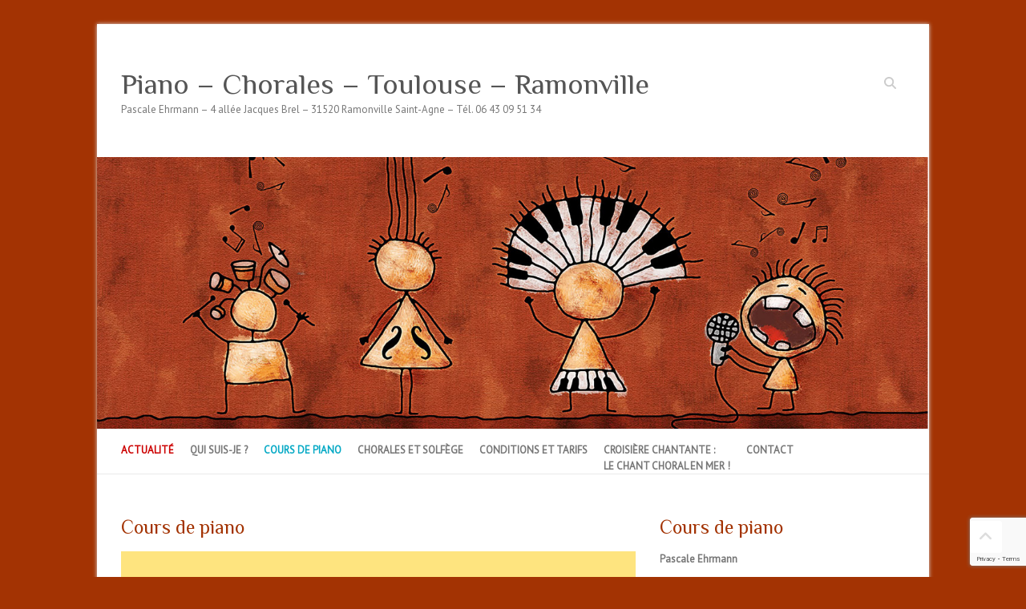

--- FILE ---
content_type: text/html; charset=utf-8
request_url: https://www.google.com/recaptcha/api2/anchor?ar=1&k=6Lct4-0UAAAAACNjwXPzveZlwhaD9quP6-qJL5fp&co=aHR0cHM6Ly93d3cuY291cnMtcGlhbm8tdG91bG91c2UuZnI6NDQz&hl=en&v=PoyoqOPhxBO7pBk68S4YbpHZ&size=invisible&anchor-ms=20000&execute-ms=30000&cb=tp5tyghg9irs
body_size: 48575
content:
<!DOCTYPE HTML><html dir="ltr" lang="en"><head><meta http-equiv="Content-Type" content="text/html; charset=UTF-8">
<meta http-equiv="X-UA-Compatible" content="IE=edge">
<title>reCAPTCHA</title>
<style type="text/css">
/* cyrillic-ext */
@font-face {
  font-family: 'Roboto';
  font-style: normal;
  font-weight: 400;
  font-stretch: 100%;
  src: url(//fonts.gstatic.com/s/roboto/v48/KFO7CnqEu92Fr1ME7kSn66aGLdTylUAMa3GUBHMdazTgWw.woff2) format('woff2');
  unicode-range: U+0460-052F, U+1C80-1C8A, U+20B4, U+2DE0-2DFF, U+A640-A69F, U+FE2E-FE2F;
}
/* cyrillic */
@font-face {
  font-family: 'Roboto';
  font-style: normal;
  font-weight: 400;
  font-stretch: 100%;
  src: url(//fonts.gstatic.com/s/roboto/v48/KFO7CnqEu92Fr1ME7kSn66aGLdTylUAMa3iUBHMdazTgWw.woff2) format('woff2');
  unicode-range: U+0301, U+0400-045F, U+0490-0491, U+04B0-04B1, U+2116;
}
/* greek-ext */
@font-face {
  font-family: 'Roboto';
  font-style: normal;
  font-weight: 400;
  font-stretch: 100%;
  src: url(//fonts.gstatic.com/s/roboto/v48/KFO7CnqEu92Fr1ME7kSn66aGLdTylUAMa3CUBHMdazTgWw.woff2) format('woff2');
  unicode-range: U+1F00-1FFF;
}
/* greek */
@font-face {
  font-family: 'Roboto';
  font-style: normal;
  font-weight: 400;
  font-stretch: 100%;
  src: url(//fonts.gstatic.com/s/roboto/v48/KFO7CnqEu92Fr1ME7kSn66aGLdTylUAMa3-UBHMdazTgWw.woff2) format('woff2');
  unicode-range: U+0370-0377, U+037A-037F, U+0384-038A, U+038C, U+038E-03A1, U+03A3-03FF;
}
/* math */
@font-face {
  font-family: 'Roboto';
  font-style: normal;
  font-weight: 400;
  font-stretch: 100%;
  src: url(//fonts.gstatic.com/s/roboto/v48/KFO7CnqEu92Fr1ME7kSn66aGLdTylUAMawCUBHMdazTgWw.woff2) format('woff2');
  unicode-range: U+0302-0303, U+0305, U+0307-0308, U+0310, U+0312, U+0315, U+031A, U+0326-0327, U+032C, U+032F-0330, U+0332-0333, U+0338, U+033A, U+0346, U+034D, U+0391-03A1, U+03A3-03A9, U+03B1-03C9, U+03D1, U+03D5-03D6, U+03F0-03F1, U+03F4-03F5, U+2016-2017, U+2034-2038, U+203C, U+2040, U+2043, U+2047, U+2050, U+2057, U+205F, U+2070-2071, U+2074-208E, U+2090-209C, U+20D0-20DC, U+20E1, U+20E5-20EF, U+2100-2112, U+2114-2115, U+2117-2121, U+2123-214F, U+2190, U+2192, U+2194-21AE, U+21B0-21E5, U+21F1-21F2, U+21F4-2211, U+2213-2214, U+2216-22FF, U+2308-230B, U+2310, U+2319, U+231C-2321, U+2336-237A, U+237C, U+2395, U+239B-23B7, U+23D0, U+23DC-23E1, U+2474-2475, U+25AF, U+25B3, U+25B7, U+25BD, U+25C1, U+25CA, U+25CC, U+25FB, U+266D-266F, U+27C0-27FF, U+2900-2AFF, U+2B0E-2B11, U+2B30-2B4C, U+2BFE, U+3030, U+FF5B, U+FF5D, U+1D400-1D7FF, U+1EE00-1EEFF;
}
/* symbols */
@font-face {
  font-family: 'Roboto';
  font-style: normal;
  font-weight: 400;
  font-stretch: 100%;
  src: url(//fonts.gstatic.com/s/roboto/v48/KFO7CnqEu92Fr1ME7kSn66aGLdTylUAMaxKUBHMdazTgWw.woff2) format('woff2');
  unicode-range: U+0001-000C, U+000E-001F, U+007F-009F, U+20DD-20E0, U+20E2-20E4, U+2150-218F, U+2190, U+2192, U+2194-2199, U+21AF, U+21E6-21F0, U+21F3, U+2218-2219, U+2299, U+22C4-22C6, U+2300-243F, U+2440-244A, U+2460-24FF, U+25A0-27BF, U+2800-28FF, U+2921-2922, U+2981, U+29BF, U+29EB, U+2B00-2BFF, U+4DC0-4DFF, U+FFF9-FFFB, U+10140-1018E, U+10190-1019C, U+101A0, U+101D0-101FD, U+102E0-102FB, U+10E60-10E7E, U+1D2C0-1D2D3, U+1D2E0-1D37F, U+1F000-1F0FF, U+1F100-1F1AD, U+1F1E6-1F1FF, U+1F30D-1F30F, U+1F315, U+1F31C, U+1F31E, U+1F320-1F32C, U+1F336, U+1F378, U+1F37D, U+1F382, U+1F393-1F39F, U+1F3A7-1F3A8, U+1F3AC-1F3AF, U+1F3C2, U+1F3C4-1F3C6, U+1F3CA-1F3CE, U+1F3D4-1F3E0, U+1F3ED, U+1F3F1-1F3F3, U+1F3F5-1F3F7, U+1F408, U+1F415, U+1F41F, U+1F426, U+1F43F, U+1F441-1F442, U+1F444, U+1F446-1F449, U+1F44C-1F44E, U+1F453, U+1F46A, U+1F47D, U+1F4A3, U+1F4B0, U+1F4B3, U+1F4B9, U+1F4BB, U+1F4BF, U+1F4C8-1F4CB, U+1F4D6, U+1F4DA, U+1F4DF, U+1F4E3-1F4E6, U+1F4EA-1F4ED, U+1F4F7, U+1F4F9-1F4FB, U+1F4FD-1F4FE, U+1F503, U+1F507-1F50B, U+1F50D, U+1F512-1F513, U+1F53E-1F54A, U+1F54F-1F5FA, U+1F610, U+1F650-1F67F, U+1F687, U+1F68D, U+1F691, U+1F694, U+1F698, U+1F6AD, U+1F6B2, U+1F6B9-1F6BA, U+1F6BC, U+1F6C6-1F6CF, U+1F6D3-1F6D7, U+1F6E0-1F6EA, U+1F6F0-1F6F3, U+1F6F7-1F6FC, U+1F700-1F7FF, U+1F800-1F80B, U+1F810-1F847, U+1F850-1F859, U+1F860-1F887, U+1F890-1F8AD, U+1F8B0-1F8BB, U+1F8C0-1F8C1, U+1F900-1F90B, U+1F93B, U+1F946, U+1F984, U+1F996, U+1F9E9, U+1FA00-1FA6F, U+1FA70-1FA7C, U+1FA80-1FA89, U+1FA8F-1FAC6, U+1FACE-1FADC, U+1FADF-1FAE9, U+1FAF0-1FAF8, U+1FB00-1FBFF;
}
/* vietnamese */
@font-face {
  font-family: 'Roboto';
  font-style: normal;
  font-weight: 400;
  font-stretch: 100%;
  src: url(//fonts.gstatic.com/s/roboto/v48/KFO7CnqEu92Fr1ME7kSn66aGLdTylUAMa3OUBHMdazTgWw.woff2) format('woff2');
  unicode-range: U+0102-0103, U+0110-0111, U+0128-0129, U+0168-0169, U+01A0-01A1, U+01AF-01B0, U+0300-0301, U+0303-0304, U+0308-0309, U+0323, U+0329, U+1EA0-1EF9, U+20AB;
}
/* latin-ext */
@font-face {
  font-family: 'Roboto';
  font-style: normal;
  font-weight: 400;
  font-stretch: 100%;
  src: url(//fonts.gstatic.com/s/roboto/v48/KFO7CnqEu92Fr1ME7kSn66aGLdTylUAMa3KUBHMdazTgWw.woff2) format('woff2');
  unicode-range: U+0100-02BA, U+02BD-02C5, U+02C7-02CC, U+02CE-02D7, U+02DD-02FF, U+0304, U+0308, U+0329, U+1D00-1DBF, U+1E00-1E9F, U+1EF2-1EFF, U+2020, U+20A0-20AB, U+20AD-20C0, U+2113, U+2C60-2C7F, U+A720-A7FF;
}
/* latin */
@font-face {
  font-family: 'Roboto';
  font-style: normal;
  font-weight: 400;
  font-stretch: 100%;
  src: url(//fonts.gstatic.com/s/roboto/v48/KFO7CnqEu92Fr1ME7kSn66aGLdTylUAMa3yUBHMdazQ.woff2) format('woff2');
  unicode-range: U+0000-00FF, U+0131, U+0152-0153, U+02BB-02BC, U+02C6, U+02DA, U+02DC, U+0304, U+0308, U+0329, U+2000-206F, U+20AC, U+2122, U+2191, U+2193, U+2212, U+2215, U+FEFF, U+FFFD;
}
/* cyrillic-ext */
@font-face {
  font-family: 'Roboto';
  font-style: normal;
  font-weight: 500;
  font-stretch: 100%;
  src: url(//fonts.gstatic.com/s/roboto/v48/KFO7CnqEu92Fr1ME7kSn66aGLdTylUAMa3GUBHMdazTgWw.woff2) format('woff2');
  unicode-range: U+0460-052F, U+1C80-1C8A, U+20B4, U+2DE0-2DFF, U+A640-A69F, U+FE2E-FE2F;
}
/* cyrillic */
@font-face {
  font-family: 'Roboto';
  font-style: normal;
  font-weight: 500;
  font-stretch: 100%;
  src: url(//fonts.gstatic.com/s/roboto/v48/KFO7CnqEu92Fr1ME7kSn66aGLdTylUAMa3iUBHMdazTgWw.woff2) format('woff2');
  unicode-range: U+0301, U+0400-045F, U+0490-0491, U+04B0-04B1, U+2116;
}
/* greek-ext */
@font-face {
  font-family: 'Roboto';
  font-style: normal;
  font-weight: 500;
  font-stretch: 100%;
  src: url(//fonts.gstatic.com/s/roboto/v48/KFO7CnqEu92Fr1ME7kSn66aGLdTylUAMa3CUBHMdazTgWw.woff2) format('woff2');
  unicode-range: U+1F00-1FFF;
}
/* greek */
@font-face {
  font-family: 'Roboto';
  font-style: normal;
  font-weight: 500;
  font-stretch: 100%;
  src: url(//fonts.gstatic.com/s/roboto/v48/KFO7CnqEu92Fr1ME7kSn66aGLdTylUAMa3-UBHMdazTgWw.woff2) format('woff2');
  unicode-range: U+0370-0377, U+037A-037F, U+0384-038A, U+038C, U+038E-03A1, U+03A3-03FF;
}
/* math */
@font-face {
  font-family: 'Roboto';
  font-style: normal;
  font-weight: 500;
  font-stretch: 100%;
  src: url(//fonts.gstatic.com/s/roboto/v48/KFO7CnqEu92Fr1ME7kSn66aGLdTylUAMawCUBHMdazTgWw.woff2) format('woff2');
  unicode-range: U+0302-0303, U+0305, U+0307-0308, U+0310, U+0312, U+0315, U+031A, U+0326-0327, U+032C, U+032F-0330, U+0332-0333, U+0338, U+033A, U+0346, U+034D, U+0391-03A1, U+03A3-03A9, U+03B1-03C9, U+03D1, U+03D5-03D6, U+03F0-03F1, U+03F4-03F5, U+2016-2017, U+2034-2038, U+203C, U+2040, U+2043, U+2047, U+2050, U+2057, U+205F, U+2070-2071, U+2074-208E, U+2090-209C, U+20D0-20DC, U+20E1, U+20E5-20EF, U+2100-2112, U+2114-2115, U+2117-2121, U+2123-214F, U+2190, U+2192, U+2194-21AE, U+21B0-21E5, U+21F1-21F2, U+21F4-2211, U+2213-2214, U+2216-22FF, U+2308-230B, U+2310, U+2319, U+231C-2321, U+2336-237A, U+237C, U+2395, U+239B-23B7, U+23D0, U+23DC-23E1, U+2474-2475, U+25AF, U+25B3, U+25B7, U+25BD, U+25C1, U+25CA, U+25CC, U+25FB, U+266D-266F, U+27C0-27FF, U+2900-2AFF, U+2B0E-2B11, U+2B30-2B4C, U+2BFE, U+3030, U+FF5B, U+FF5D, U+1D400-1D7FF, U+1EE00-1EEFF;
}
/* symbols */
@font-face {
  font-family: 'Roboto';
  font-style: normal;
  font-weight: 500;
  font-stretch: 100%;
  src: url(//fonts.gstatic.com/s/roboto/v48/KFO7CnqEu92Fr1ME7kSn66aGLdTylUAMaxKUBHMdazTgWw.woff2) format('woff2');
  unicode-range: U+0001-000C, U+000E-001F, U+007F-009F, U+20DD-20E0, U+20E2-20E4, U+2150-218F, U+2190, U+2192, U+2194-2199, U+21AF, U+21E6-21F0, U+21F3, U+2218-2219, U+2299, U+22C4-22C6, U+2300-243F, U+2440-244A, U+2460-24FF, U+25A0-27BF, U+2800-28FF, U+2921-2922, U+2981, U+29BF, U+29EB, U+2B00-2BFF, U+4DC0-4DFF, U+FFF9-FFFB, U+10140-1018E, U+10190-1019C, U+101A0, U+101D0-101FD, U+102E0-102FB, U+10E60-10E7E, U+1D2C0-1D2D3, U+1D2E0-1D37F, U+1F000-1F0FF, U+1F100-1F1AD, U+1F1E6-1F1FF, U+1F30D-1F30F, U+1F315, U+1F31C, U+1F31E, U+1F320-1F32C, U+1F336, U+1F378, U+1F37D, U+1F382, U+1F393-1F39F, U+1F3A7-1F3A8, U+1F3AC-1F3AF, U+1F3C2, U+1F3C4-1F3C6, U+1F3CA-1F3CE, U+1F3D4-1F3E0, U+1F3ED, U+1F3F1-1F3F3, U+1F3F5-1F3F7, U+1F408, U+1F415, U+1F41F, U+1F426, U+1F43F, U+1F441-1F442, U+1F444, U+1F446-1F449, U+1F44C-1F44E, U+1F453, U+1F46A, U+1F47D, U+1F4A3, U+1F4B0, U+1F4B3, U+1F4B9, U+1F4BB, U+1F4BF, U+1F4C8-1F4CB, U+1F4D6, U+1F4DA, U+1F4DF, U+1F4E3-1F4E6, U+1F4EA-1F4ED, U+1F4F7, U+1F4F9-1F4FB, U+1F4FD-1F4FE, U+1F503, U+1F507-1F50B, U+1F50D, U+1F512-1F513, U+1F53E-1F54A, U+1F54F-1F5FA, U+1F610, U+1F650-1F67F, U+1F687, U+1F68D, U+1F691, U+1F694, U+1F698, U+1F6AD, U+1F6B2, U+1F6B9-1F6BA, U+1F6BC, U+1F6C6-1F6CF, U+1F6D3-1F6D7, U+1F6E0-1F6EA, U+1F6F0-1F6F3, U+1F6F7-1F6FC, U+1F700-1F7FF, U+1F800-1F80B, U+1F810-1F847, U+1F850-1F859, U+1F860-1F887, U+1F890-1F8AD, U+1F8B0-1F8BB, U+1F8C0-1F8C1, U+1F900-1F90B, U+1F93B, U+1F946, U+1F984, U+1F996, U+1F9E9, U+1FA00-1FA6F, U+1FA70-1FA7C, U+1FA80-1FA89, U+1FA8F-1FAC6, U+1FACE-1FADC, U+1FADF-1FAE9, U+1FAF0-1FAF8, U+1FB00-1FBFF;
}
/* vietnamese */
@font-face {
  font-family: 'Roboto';
  font-style: normal;
  font-weight: 500;
  font-stretch: 100%;
  src: url(//fonts.gstatic.com/s/roboto/v48/KFO7CnqEu92Fr1ME7kSn66aGLdTylUAMa3OUBHMdazTgWw.woff2) format('woff2');
  unicode-range: U+0102-0103, U+0110-0111, U+0128-0129, U+0168-0169, U+01A0-01A1, U+01AF-01B0, U+0300-0301, U+0303-0304, U+0308-0309, U+0323, U+0329, U+1EA0-1EF9, U+20AB;
}
/* latin-ext */
@font-face {
  font-family: 'Roboto';
  font-style: normal;
  font-weight: 500;
  font-stretch: 100%;
  src: url(//fonts.gstatic.com/s/roboto/v48/KFO7CnqEu92Fr1ME7kSn66aGLdTylUAMa3KUBHMdazTgWw.woff2) format('woff2');
  unicode-range: U+0100-02BA, U+02BD-02C5, U+02C7-02CC, U+02CE-02D7, U+02DD-02FF, U+0304, U+0308, U+0329, U+1D00-1DBF, U+1E00-1E9F, U+1EF2-1EFF, U+2020, U+20A0-20AB, U+20AD-20C0, U+2113, U+2C60-2C7F, U+A720-A7FF;
}
/* latin */
@font-face {
  font-family: 'Roboto';
  font-style: normal;
  font-weight: 500;
  font-stretch: 100%;
  src: url(//fonts.gstatic.com/s/roboto/v48/KFO7CnqEu92Fr1ME7kSn66aGLdTylUAMa3yUBHMdazQ.woff2) format('woff2');
  unicode-range: U+0000-00FF, U+0131, U+0152-0153, U+02BB-02BC, U+02C6, U+02DA, U+02DC, U+0304, U+0308, U+0329, U+2000-206F, U+20AC, U+2122, U+2191, U+2193, U+2212, U+2215, U+FEFF, U+FFFD;
}
/* cyrillic-ext */
@font-face {
  font-family: 'Roboto';
  font-style: normal;
  font-weight: 900;
  font-stretch: 100%;
  src: url(//fonts.gstatic.com/s/roboto/v48/KFO7CnqEu92Fr1ME7kSn66aGLdTylUAMa3GUBHMdazTgWw.woff2) format('woff2');
  unicode-range: U+0460-052F, U+1C80-1C8A, U+20B4, U+2DE0-2DFF, U+A640-A69F, U+FE2E-FE2F;
}
/* cyrillic */
@font-face {
  font-family: 'Roboto';
  font-style: normal;
  font-weight: 900;
  font-stretch: 100%;
  src: url(//fonts.gstatic.com/s/roboto/v48/KFO7CnqEu92Fr1ME7kSn66aGLdTylUAMa3iUBHMdazTgWw.woff2) format('woff2');
  unicode-range: U+0301, U+0400-045F, U+0490-0491, U+04B0-04B1, U+2116;
}
/* greek-ext */
@font-face {
  font-family: 'Roboto';
  font-style: normal;
  font-weight: 900;
  font-stretch: 100%;
  src: url(//fonts.gstatic.com/s/roboto/v48/KFO7CnqEu92Fr1ME7kSn66aGLdTylUAMa3CUBHMdazTgWw.woff2) format('woff2');
  unicode-range: U+1F00-1FFF;
}
/* greek */
@font-face {
  font-family: 'Roboto';
  font-style: normal;
  font-weight: 900;
  font-stretch: 100%;
  src: url(//fonts.gstatic.com/s/roboto/v48/KFO7CnqEu92Fr1ME7kSn66aGLdTylUAMa3-UBHMdazTgWw.woff2) format('woff2');
  unicode-range: U+0370-0377, U+037A-037F, U+0384-038A, U+038C, U+038E-03A1, U+03A3-03FF;
}
/* math */
@font-face {
  font-family: 'Roboto';
  font-style: normal;
  font-weight: 900;
  font-stretch: 100%;
  src: url(//fonts.gstatic.com/s/roboto/v48/KFO7CnqEu92Fr1ME7kSn66aGLdTylUAMawCUBHMdazTgWw.woff2) format('woff2');
  unicode-range: U+0302-0303, U+0305, U+0307-0308, U+0310, U+0312, U+0315, U+031A, U+0326-0327, U+032C, U+032F-0330, U+0332-0333, U+0338, U+033A, U+0346, U+034D, U+0391-03A1, U+03A3-03A9, U+03B1-03C9, U+03D1, U+03D5-03D6, U+03F0-03F1, U+03F4-03F5, U+2016-2017, U+2034-2038, U+203C, U+2040, U+2043, U+2047, U+2050, U+2057, U+205F, U+2070-2071, U+2074-208E, U+2090-209C, U+20D0-20DC, U+20E1, U+20E5-20EF, U+2100-2112, U+2114-2115, U+2117-2121, U+2123-214F, U+2190, U+2192, U+2194-21AE, U+21B0-21E5, U+21F1-21F2, U+21F4-2211, U+2213-2214, U+2216-22FF, U+2308-230B, U+2310, U+2319, U+231C-2321, U+2336-237A, U+237C, U+2395, U+239B-23B7, U+23D0, U+23DC-23E1, U+2474-2475, U+25AF, U+25B3, U+25B7, U+25BD, U+25C1, U+25CA, U+25CC, U+25FB, U+266D-266F, U+27C0-27FF, U+2900-2AFF, U+2B0E-2B11, U+2B30-2B4C, U+2BFE, U+3030, U+FF5B, U+FF5D, U+1D400-1D7FF, U+1EE00-1EEFF;
}
/* symbols */
@font-face {
  font-family: 'Roboto';
  font-style: normal;
  font-weight: 900;
  font-stretch: 100%;
  src: url(//fonts.gstatic.com/s/roboto/v48/KFO7CnqEu92Fr1ME7kSn66aGLdTylUAMaxKUBHMdazTgWw.woff2) format('woff2');
  unicode-range: U+0001-000C, U+000E-001F, U+007F-009F, U+20DD-20E0, U+20E2-20E4, U+2150-218F, U+2190, U+2192, U+2194-2199, U+21AF, U+21E6-21F0, U+21F3, U+2218-2219, U+2299, U+22C4-22C6, U+2300-243F, U+2440-244A, U+2460-24FF, U+25A0-27BF, U+2800-28FF, U+2921-2922, U+2981, U+29BF, U+29EB, U+2B00-2BFF, U+4DC0-4DFF, U+FFF9-FFFB, U+10140-1018E, U+10190-1019C, U+101A0, U+101D0-101FD, U+102E0-102FB, U+10E60-10E7E, U+1D2C0-1D2D3, U+1D2E0-1D37F, U+1F000-1F0FF, U+1F100-1F1AD, U+1F1E6-1F1FF, U+1F30D-1F30F, U+1F315, U+1F31C, U+1F31E, U+1F320-1F32C, U+1F336, U+1F378, U+1F37D, U+1F382, U+1F393-1F39F, U+1F3A7-1F3A8, U+1F3AC-1F3AF, U+1F3C2, U+1F3C4-1F3C6, U+1F3CA-1F3CE, U+1F3D4-1F3E0, U+1F3ED, U+1F3F1-1F3F3, U+1F3F5-1F3F7, U+1F408, U+1F415, U+1F41F, U+1F426, U+1F43F, U+1F441-1F442, U+1F444, U+1F446-1F449, U+1F44C-1F44E, U+1F453, U+1F46A, U+1F47D, U+1F4A3, U+1F4B0, U+1F4B3, U+1F4B9, U+1F4BB, U+1F4BF, U+1F4C8-1F4CB, U+1F4D6, U+1F4DA, U+1F4DF, U+1F4E3-1F4E6, U+1F4EA-1F4ED, U+1F4F7, U+1F4F9-1F4FB, U+1F4FD-1F4FE, U+1F503, U+1F507-1F50B, U+1F50D, U+1F512-1F513, U+1F53E-1F54A, U+1F54F-1F5FA, U+1F610, U+1F650-1F67F, U+1F687, U+1F68D, U+1F691, U+1F694, U+1F698, U+1F6AD, U+1F6B2, U+1F6B9-1F6BA, U+1F6BC, U+1F6C6-1F6CF, U+1F6D3-1F6D7, U+1F6E0-1F6EA, U+1F6F0-1F6F3, U+1F6F7-1F6FC, U+1F700-1F7FF, U+1F800-1F80B, U+1F810-1F847, U+1F850-1F859, U+1F860-1F887, U+1F890-1F8AD, U+1F8B0-1F8BB, U+1F8C0-1F8C1, U+1F900-1F90B, U+1F93B, U+1F946, U+1F984, U+1F996, U+1F9E9, U+1FA00-1FA6F, U+1FA70-1FA7C, U+1FA80-1FA89, U+1FA8F-1FAC6, U+1FACE-1FADC, U+1FADF-1FAE9, U+1FAF0-1FAF8, U+1FB00-1FBFF;
}
/* vietnamese */
@font-face {
  font-family: 'Roboto';
  font-style: normal;
  font-weight: 900;
  font-stretch: 100%;
  src: url(//fonts.gstatic.com/s/roboto/v48/KFO7CnqEu92Fr1ME7kSn66aGLdTylUAMa3OUBHMdazTgWw.woff2) format('woff2');
  unicode-range: U+0102-0103, U+0110-0111, U+0128-0129, U+0168-0169, U+01A0-01A1, U+01AF-01B0, U+0300-0301, U+0303-0304, U+0308-0309, U+0323, U+0329, U+1EA0-1EF9, U+20AB;
}
/* latin-ext */
@font-face {
  font-family: 'Roboto';
  font-style: normal;
  font-weight: 900;
  font-stretch: 100%;
  src: url(//fonts.gstatic.com/s/roboto/v48/KFO7CnqEu92Fr1ME7kSn66aGLdTylUAMa3KUBHMdazTgWw.woff2) format('woff2');
  unicode-range: U+0100-02BA, U+02BD-02C5, U+02C7-02CC, U+02CE-02D7, U+02DD-02FF, U+0304, U+0308, U+0329, U+1D00-1DBF, U+1E00-1E9F, U+1EF2-1EFF, U+2020, U+20A0-20AB, U+20AD-20C0, U+2113, U+2C60-2C7F, U+A720-A7FF;
}
/* latin */
@font-face {
  font-family: 'Roboto';
  font-style: normal;
  font-weight: 900;
  font-stretch: 100%;
  src: url(//fonts.gstatic.com/s/roboto/v48/KFO7CnqEu92Fr1ME7kSn66aGLdTylUAMa3yUBHMdazQ.woff2) format('woff2');
  unicode-range: U+0000-00FF, U+0131, U+0152-0153, U+02BB-02BC, U+02C6, U+02DA, U+02DC, U+0304, U+0308, U+0329, U+2000-206F, U+20AC, U+2122, U+2191, U+2193, U+2212, U+2215, U+FEFF, U+FFFD;
}

</style>
<link rel="stylesheet" type="text/css" href="https://www.gstatic.com/recaptcha/releases/PoyoqOPhxBO7pBk68S4YbpHZ/styles__ltr.css">
<script nonce="VNS1cn7f0JNyAON5XnyO3Q" type="text/javascript">window['__recaptcha_api'] = 'https://www.google.com/recaptcha/api2/';</script>
<script type="text/javascript" src="https://www.gstatic.com/recaptcha/releases/PoyoqOPhxBO7pBk68S4YbpHZ/recaptcha__en.js" nonce="VNS1cn7f0JNyAON5XnyO3Q">
      
    </script></head>
<body><div id="rc-anchor-alert" class="rc-anchor-alert"></div>
<input type="hidden" id="recaptcha-token" value="[base64]">
<script type="text/javascript" nonce="VNS1cn7f0JNyAON5XnyO3Q">
      recaptcha.anchor.Main.init("[\x22ainput\x22,[\x22bgdata\x22,\x22\x22,\[base64]/[base64]/MjU1Ong/[base64]/[base64]/[base64]/[base64]/[base64]/[base64]/[base64]/[base64]/[base64]/[base64]/[base64]/[base64]/[base64]/[base64]/[base64]\\u003d\x22,\[base64]\\u003d\\u003d\x22,\[base64]/DqcOuwqbCtcKKCxbDq2jDgcOnDMO8w4Nib0UsVQXDq09vwq/Dm0pubMOjwqzCrcOOXi0lwrIowr/DuzrDqFgtwo8ZYsO8MB9Gw47DilDCrB1cc0PCjQxhbsKWLMOXwq/DsVMcwoB0WcOrw5fDjcKjC8KMw6DDhsKpw4tFw6Etb8KQwr/DtsK/IxlpXsOFcMOIH8OtwqZ4eWdBwpkFw60ofh0SLyTDiG95AcK5am8JRGk/w55lH8KJw47CocO6NBcDw5NXKsKYIMOAwr8oQkHCkEwdYcK7QhnDq8OcMcO3wpBVG8K6w53DigMew68Lw5tycsKAGw7CmsOKKcKjwqHDvcOEwowkSUfCtE3Dvj8RwoIDw57CscK8a2bDl8O3P0PDtMOHSsKAST3Cng1Pw49Fwr/CoiAgLcO8LhchwrEdZMK/[base64]/[base64]/Z8OyPsK0J8OiaWvCuCN/w4hYw5vCg8KqVxpsTMK/wqA7K0XDpknCtDjDux1qMiDCuScvW8KYA8KzTWTCosKnwoHClFfDocOiw4Zkajpqwo9ow7DChHxRw6zDuWIVcTLDrMKbIjFWw4ZVwoo4w5fCjy59wrDDnsKrDxIVIR5Gw7UPwqjCpiUbcsObbQgow6XCl8OmdsKEEVfCvsO/[base64]/Cj8Ofw74xw77DlcOTw6bCinbCt8OVw5JnKSrDgsO8bBhOUsK0w7s1wr0QMTx2wrxGwpdgZhzDvVwBNsKbP8OkUMKXwpoTw5c9w5HDu1BAeF/CoHI5w5ZfNTpdbcKJw4PDrSkQfV3CgnjClcOCEcODw5LDtsKjRBUqFHBKLhLDrUDCrXfDris7w7V5w6Z8woFtUx0WBcOpVj5Rw4J4ODbCo8KSDU3CgsOqSMKYccKEwrPDqMKKw70Mw797wq8YXsOEScKWw5DDhMO+wrocKcKaw65Iwr/Co8O9b8Oewo16woMmVF9HLAAkwp3CgMK1S8O/w7A2w5zDksKoFsOjworCi3/[base64]/[base64]/w7zDisOCBsOLw6puLsOYN27Cgg87w6gkcsObcMKBXXIzw6cgOcKoPE7DgMKnFjzDp8KNN8OufWLCindgOgzCuyLCilFqDMOSU0l1w7nDkSPCjMOJwoUqw4dOwovDr8O/[base64]/CpsKiY8OUYsOoSMOSwqbCmHPCry3CocKpfH4dXlHCp3JzN8OwNB1AWMKYFsKiT24kA08mfsKgw54Mw5Jtw7nDocOjOcOLwrMPw4DDm2dQw5dgCMKQwo41QWEbw74wYsOOw4N3GsKkwpDDt8OFw50Aw78OwoZmeUoaKsO1woUnO8KuwrzDp8Kiw5B/JcKGCylTw5EcQ8K4w5LDgS4rwonDqWIPwokuwrLDqcOjwo7ChcKEw4TDrmtAwobChjwKNgLCl8Krw78QGF94J2zCjSfCnEJ7w4xYw7zDlGENwqPCrj/[base64]/wo8UwofCgw13DhUCw5/CksOcPMOcRGUUwqPDrcKxw7bDtMOYwrUiw4PDg8ONKsOnw73CksOsNVIaw6vDl2rCpifDvnzCuyDDqSjDh00UAWAZwo5kwqHDoVZHwrjCp8OrwoHDksO6wqJAw6kPMsOcwrRXB18Dw7hRfsOHwrhiwpEwK2NMw6oIZk/CmMO9IwB6wqLDphTDkMK3wqPChcOowpzDq8KjFcKHfMKbwpl5KV1rBj/CnMOTYsKIWsKPM8OzwqnDsgDDmRXDpAgBMX42Q8KuXhjDtVDDu1PDm8OdccOdM8KtwqkSW3LDpcO7w4PDhcKlBcKxwqBfw4bDm1/CkDNZEn4jw6vDtcOHw7HDmcOYwrwbw7FWP8KvOWLCuMK0w4Q0woXCn3XCj1cyw5DCgHtGdsKNw7nCr1tWwpoQP8Kmw4pyPQtfIwJcTMOnYzsWacO2wpIoCnB/[base64]/JMKcwprDnG1yPl7DgMKfKgzCuhQnBMOpw43Dj8K+bFTDo2HCh8KtNMO9XW/[base64]/wpzCqBbCjnQJenIZVcORw50cB8ODw6vCksKXw6gibjpIwr7DoSDChsKgcH5lHBLCtB/[base64]/DgBfDjcKoAHHDoj7CtyTDsgNNwphawq0xwpLDuDNEwqbCkl17w67DoxjCo0rCmTzDmMOYw4cpw4TDp8KQPD7Ci1jDujVgInbCu8OfwpvCmMOUGsKZw5EfwrnDgBgHw7fCumVzfMKPw6/CqsKPNsK3wrg4wqHDusOBRsOGwpbCvh7DhMOIAV0dOBNMwp3CswfCocOtw6Nqw4HCm8KqwovCuMKqw5ASJSMlwq8Jwr14CQQIH8KjDFTDmTVPTcO1woo8w4Z4wo/CsSfCmsKcNgLDmcKvwrE7w4AqAcKrwr/Cr2EuEMKowqoYZ1/CoFVtw53DoGDDhsKdHcKYEcOeGMOBwrUywqjCk8OVDMKKwqTCmcOPals2wqUlwqLDosOuSsOowq5RwprDn8KuwpodQxvCuMOUeMO+NsOTbn9/[base64]/CmWMZw50Gwpw+woXCuRfDg8KXDMKEwpoKbBc5E8OjfcKWIWzCkl5HwrM/Yl1Pw5fCtsOAQg7CpWTCm8K4AArDkMOrahtQNsKww7PDnxZzw4TDrMKuw6DCqwwACMOjRy5ALz0PwqENbVJOUcKzw4FOJkBhTWvDtsKHw7/[base64]/ZMKxFRY5wpHChMKowr0pw6nDkcKoW0XCrXLDqnEpfcOVw79ywrfDqA8tS2RuOmQkwqYjJ0Jhf8OxJHc9E3/CksK0HsKCwoLDvMOhw5XClC0+McKUwr7DoA9iH8Oqw4UYPSjCildmRBgvw6/Dh8KowrrDtWLCqiZpGsOFRXw+w5/Dnkpow7HDmA7CkixMw4vCqAUrLQLDh0tuwrjDqmTClsKlwoh/acKUwoAYfyXDoCfDmkFFNMOsw5QpbcO0BxUlaDF+BBHCjGJMH8O4DMKqwqQDMkoJwrs+woDCmWFALsOsfsKpOB/DjS1AUMO0w7nCvcOQEsO7w5plw6DDhy86K1QoMcKJIkDCm8O5w4stFcOVwokVAFgTw5/DtcOqwo3DvcKsD8Kow4wHV8KGwoTDoA3CpMKMPcKbw4Ehw4nDhiVhQQfCj8K9PBF0EcOiKRdjGBjCsRnDh8OfwozDgysRPQ4SNyHCiMKdQ8KvRyc1wpEFB8OIw7ZJEsO6RMO1wpxRR2Jnw4LCg8OETCnCq8OFw4tpwpfDnMOqwrPCoE3DsMOXwrxJE8K8W2/[base64]/DuW/[base64]/[base64]/[base64]/DpEIGwogewr/ChDXDucObwohCwrrDpB7DoxbDlQNQUMOnZWrCqxfDnR/[base64]/[base64]/w6fDkcOsw6EQwrZew5bDkWUsw49Qw6tyfcKDwp7Dq8O/csKew47ClgvCmcKNwpLCmsKTW3LDqcOtw5YYw5Rkw6Ilw5IVwq7Csk/Cu8OewpnDosKGw4DDgMKcw6FCwo/DsQnDqlsjwpXDlg/Cg8OpBR1hUwnDp1XClVQUG1lew4HClMKnw7jDr8KbDMKfGSQGw7NVw79yw5/DncKBw5tTG8ObQ0Y8E8OXw5otw6olQ1hUw6kAC8Oew7QBw6TCiMKvw6Izwp/DgcOmYcOsO8K4WcK/w77DicOYwps6SxNScV1EFMKgw5vCpsKowqTCi8Kow51YwolKPzcAKxfCsyZjw6YaHsOtwqzCoivDnMOFeznCisOtwp/Cj8KNdcOJw7bCsMOfw7vCnRPDlH4Hw5zCm8OewoVgw5IuwqvDqMKnw4A2Q8KgPcO1R8Kbw5jDqWAMeUAbw4nCvTQtwr/[base64]/CuFh5wq7CosOuw55jw4g8wojCgsKUw4bCoMOtTkTDg8K4wrNDwoV1wqBUwr8CTsOKc8OWw6lPw5dNEyvCu0vCs8KJc8O4ZTEHwrUVbsKyaw/CvhESRcOkPMKsW8KXPMKsw4LDusO1w5/[base64]/ChcO6wrLCg8KAw78cw7stXAtoAHRRfWcKw7BGwp3DmsKvwpjDulXDtsK6w6/CgX1aw5NiwpVvw5LDkHnDksKKw6TCtMOPw6PCohhlQ8K5XsKiw5FOJcOnwrTDm8OBGsOvU8KBwobCqHd2w4tIwqLChMOeDcKyJmPCm8KGwrRDw5TCh8O4w6XDsSU/w7vDiMKjw78PwqbDhWBmwoxhGsOWwqrDkMOHMh/[base64]/wp/CnEnDvBHDhhFdNHgNZ8KhwpTDtcO+THbDpsOoHcO1E8KvwojCh0sZRXMDwqHDjcOQw5Jbw7bDkhbDrynDikcvwoPCtWTChz/[base64]/DvTXCmHbDscOhw7nClgl0wogReT9zJcKyD2XCkFoLeUTDiMKIw4nDssKnc3zDvMO+w40nBcKLw6fDtcOIw4zChcKSfsObwrlVw50TwpTCssKKwofDp8Kbwo/DssKIwrHDgHQ9FATCtcKLY8KlPxRwwpxFw6LCqcKxw6PDoQrCsMKlwp/DsTlECHcvKw/DolHDgsKFw5h+wo5CBcK9wpLDhMOYwpoDwqZ6woQ+w7Fiwr5fVsKjWcKFUMOIacKgwoQQOMODQMO2w7nDjirDjMKNDGjCt8K/w7JPwr5KA2JpVRPDpmRgwoDCpMOVIV01wrnCsyzDrylDKsOWRWMvPyBaCcKCQ2VcIcOjd8OVemjDocOfNHnDhsKRw4kOUXTDoMO/wq7DuBLDon/DlCtjw7nCvcO3NcOUYMO/[base64]/DrsO7w7HDt0kQwq/CiQXChMOJCEFww6VlFMOiw6deCsOsTcO2BcKpwrvDpMKvwr8lY8Ksw7k5VCvCkSwlAlnDhxdVScKJJcO8GwBow55/wqPCs8OsGsO0wo/DmMOodcKyQcOyWMOmwrzDvDbCvwEfWUwkwoXCiMOsLcKfw6HDmMKwKFBCFl13KcOdYFfDgMOpIU/[base64]/CnGnDjHhbbMKge8OMw6VaehpmQ8KKwrLCuWszY8KpwrhsB8KpasOQwogww6A4w7UJwprDsELDvMKgbsKMTsOeIA3DjMOzwrR/[base64]/w6rDgERHbsKtw5LCp8O2FcKqwo5AC1YQCsOhwp/DhAfDuzHDl8OZZ0hUwpkvwoEtWcKvdzzCqsOcw7bCkwnCsUFmw6PDnlrDhQjCtDdow6zDmsOIwqdXw7cuasKuKTnCrcKMHMKywqDDqQ1DwprCu8KDUhU+B8KyImoNE8OzaUTChMKbw6XDkjh+MUpdw6HCmMOdwpdowqPDvAnCiiRDwq/CgglvwqVUaQowYmPCoMKpw4/Cg8Kbw5AWTQTChyR8wpdCSsKpMsKgwo7CulcLVBTCkmLCsF1Mw6MVw43DmThmXk5zE8Kqw7tsw49ywqw5w7bDmxzCoU/[base64]/McKdBcOqbjcUD1HChMO4Vzo+bMONF8KQw4VoEUHDpmEwFTtqwqVew6IgB8KiTsONw5DDgj3ChFZVBHDCohbDpMKjJMKRYUEbw5YFIh3Cn3NIwr8cw5/CucKoGUTCnF/Dp8K6FcKibMOtwr8uf8KMesOyd3HCuSFDBMKRwpnCiwtLw67CucOfK8KvWMKJN0lxw682w70qw4EpGg08JlbCuSnDj8OyNnxGwo/CrcOEw7PCkTJ5wpNqwqPDsjrDqRA2wrHCisKaAMOKOsKLw743OcKzwp1OwqbCisKTMSkFRcKpDMKkwp3Dp0QUw60FwozDqGfDuWtIecOxw7gwwoAwGnXDusOlVk/DhGJeSMKyEGLDhlDCsT/[base64]/CnR/[base64]/w6zDo8KQwrDCl8Khw7rCu3t9chQmGgVMfQg+w4PDkMKGUsOmXWHDpFXDlMKJw6zDpj7DlsOswpdzDQrDnj5vwpMDOcO2w74AwplMG3fDnMO4JMOwwqZ+QzQQw4jCrcKWCD7ChMOcw5HDmFPDgMKYWH8Lwp10w4AAQsKUwq1HbHPCgwRQw5QHbcOWUFjCnT/ChBnCj2BEIsKsHMOUdMOxe8OdNsOsw5Ugemx6GWHCvMOoWGnDp8KCw5vCowrDh8OkwrxnWAHCsXbCgW0lwqoresKIRcKqwr99SnA0ZMO3wpNaCsKxcxHDoSbDtxs/LwAwYsKiwop/f8KrwrRJwqg1w6DCq11swpNSWATDtsOhbMOwMwDDp010JBXDrTLDmcOKacO7CTsUa33DlMOfwq3DknzCnzwHw7nCpnrCosOOw4rDscO+S8O+wpnDscK1VxcLPsKvw7rDn0Nsw5nDiW/DjsK1DHDDs1lgd3kOw6jDrl7CkcK4wofDtmtwwo0/w6x3wq4ZKEHDiVTDrMKRw4LCqcKKQ8KnRGVmYC/[base64]/[base64]/CjcKhJhcIDnRowoHCokxbIi3ChV12wpXDqMKOw7oXDcOjw7dZwpd4wqsaSg3Ct8KowrMqUsKKwo5yc8Kdwr1EwrnCiiM4IMKKwrzDlMOIw59ewrfDhBvDk3E2CBAiVUrDoMKFw7h9Xgc/w5LDiMKEw4LCrWLCi8OSU257wpTDmWJrMMK3wrHCv8OneMOkIcOhwrrDu3dxMm/CjzbDksOTwqLDkwHDj8OqAiPCgcOcw7UqRXHDiWnDryDDjCnCoR9ww67Dj2x2bTlHEsK/[base64]/AlrDvVdjMm4aGMKjwoHDvcOCw79PcWnCpsK2ECcRw7JDMWTDhS3CgMK3a8KTesODesK7w5/CkwLDmnvCn8KswrhBw6wqYMKkwqXCqADDomXDiFDDu2PDoQbCvVrDsA0ubFnDiAAjSRdRE8OyZC/[base64]/VcO6Q3QhVsOIw5gIw7HCryJNwpgLwqF9wp7CpUBfDQVWPsOQwofDjwjDpsKvwpTCpXLCs1PCn20kwp3DtThFwo3DhhEXT8OQRFYyHsOoaMKgPX/DusKpKsOgwqzDuMKkIjhLwqJ2bTd+wqV+wqDCrcKRw4XDnGrCvcKWw6dHEMOaRRnDn8OSdGoiw6XCo3fDucKsB8KjAHlhOjjDocOYw4DDhTbCpifDl8Oywp4xAMOXwpbCvxPCki8Pw79tA8K2w6bCmcKpw5XCu8OEPA3Dv8OhLT/Cpg5VHcKgwrMWLkd7DTAhwoJow4Mad34Dw6jDisOyVG/DsQwASMOTSATDuMKlaMOewpcPMFDDn8KiU1TCk8KlA0pDeMKcO8KAFsKQw7HCosOpw7NTZcOsI8OKw5slE2XDkMKOWwfCqSBmwqg+wqpmLn7Cp2kmwp4QSBXCtjrCr8Oowoc4w6BXKcK+LsKXfcOhSMO8w5PDjcOPw5bCu0Q7w4Q/DwZ1DFQ2OMONcsKfEMK/YMO5Rh8owr4WwrzCkMKlHsK+TMOBwpMZGMOMwrV+w5zCrsO8w6Nfw6sow7XDmBdgGnDDgcOYJMKUwrPDkcOMFsKSacKWJx3DiMOowqjDijknwpbDk8KrJsO0wo4bLsOPw7vCpAhbO2QzwqALTGbDuEpjw73ChcKtwp40wrbDq8OPwo/ClsKfEmnDlzjCsynDvMKOw6pqacKcf8KFwqd4GRHCokvCtnxywpBrBiTCucKOw5/DuzwGKgZnwoBrwqFIwodLHBfCpV3Dp3tPwqk+w4Vxw5dzw7TDonDDhsK8wofCoMKOXDVhw4jDhArDncK3wpHCiSXCiU0gcUxuwqrCrgrDsSYLDsOyZ8OvwrUJNMOWw5PChsK9JMOcNVV7MTEMVsKmTsKkwrNdE2HCqMOSwoERFHhaw4E0cQ3CgHLDn1w4w4rDqMKvEi/CkisuXcKxZ8OZw53CkCFjw4JFw63CrwN8SsKnwqfCucO5wqnDvcKlwrd3EcKxwqU/w7bDjyRiBHN4CsORwqfDosOCw5jChMOfcVk4UW9ZIMKbwp1pw7h0wr/CpMOOw6XCq01vwoZqwofDgcOyw4rCksOCHRM/woA1FAY1woDDtAI5wo5WwobDr8K8wr1KO2g4dcO5w7B6wpkPWjNXYcKAw7ELZ2Y/YUvChUfDpT0vwozCrEfDo8OSB2dLYsKuw7vDnAbCuAgGNQfDg8OOwpMVw7l6McK4wp/DtMKvwqzDjcOqwpnCi8KGIsOxwrvCmgvCosKkwqEjJsKmOX1QwqXDkMOVw7HCmSTDrl9Xw6HDgF8zw4Bow5zCgsOYFQfCu8OVw7xJw4TCjmcFACTCtk7CqsKlw5/CnMOjSsKVw7lvRcOFw63Cj8OpQzLDi1/CmVpaw4TDlVPDp8KDOjkcAkHCjsKBdcK8V1vDgT7ChcKywr8xwpzDsCjCvEUuw7bDuHfClg7DrMO1TsK5wr7DlHY8BlXCmW8xOsKQUMKVCgQgKU/CoX4ndQXCixsuwqd2wonCt8OcUcOfwqbCm8OTwrTCtFJwDcKIVm/CpgA7w7vCs8K7fnYLTcKvwoMQw4MDCynDhMKTUcKeSUXDv3PDmcKYw5Vnc298fVJsw6kEwqhrwr/DvsKGw4LCpCrCsA8Od8KBw5sUBRnCpcOgwrVNMRh8wr8IdMKGcwnCviwZw7fDjSDCk0I6fGUtGSfDqxYmwqXDuMOvOTx+OMODw75OQMOnw5fDl1UiJW4BY8OoVcKqwovDqcOXwo0Qw5fDgxXDqMK5wr4Pw7dMw4otQk7DtXwKw63CrnLDo8KmSMK4w5Qxw4/DuMK4bsOKc8KCwqxiYXjCtjdbH8KZf8OyH8KhwqouKn7CncO9bsKSw5XDu8OHwrEGIBNXw6/[base64]/w4/CncOReMOkX2AoHmxIFn7DqAQ4w7nCjyzCo8OhViQhUsKDciTDuinCl0jDjMO5DcKffTrDk8K1eRLCm8OYAsOzZ13DrXbDhwXCv0h8L8K/[base64]/b8OMCC4sGMOQKMKAw5HDsDkZG2QNw7nDnMKQbF3CtcOUw7PDrj/CgHnDgRHCgDIrw5nCusKUw4DDnhgvCXFzwp1sasKvw6MJw7fDmwnDi0nDjVZCEAbCh8K0w4bDncK0UiPDnl7DhEvDtzHDjsK5esKjGcOowoNwEsKlw44kK8Kqwq8wbMK2w4NBeHhZUX7CkMOdIh3CrAnDjWnDvi3Co0xzB8ORY049w4LDvMKIw6VlwqpePsOsURXDl3/CjsKMw5R1X3rDnsO2w68kTsOnw5TDscOnfcKWwrvDmyNqwp/DqWMmO8OVwpfChcOxPMKUK8OgwpYAZMKaw5VdYsK+wpzDizvDgMK5KlnCm8KBXcOwE8Oow5HDocOPUQXDusO5wrzCosOFVMKWwrfDoMOOw7UtwoobKz8Cw5lkTF0WfiHDji/[base64]/GU7CscKXwph1w5UgRXrDuAbCssORDlfCvcOFwqzCo8K5w4DDrBARfmYsw5Bnwp/DlsKjwo09GMOGwqvCkSpdwrvCuGrDnTrDlcKow7cuwqknbU9PwqlxP8KCwp0reXDCoArChWF4w5JjwoprCBXDth/[base64]/wrnDlDfCoMK8TjM4w7t5YUjCm149w6cjI8KGw5c/AcOzZGLCjnwYw7oBw4DDtT8rwohWe8OBSHbChE3CkWFVOm5QwrtjwrTChkt2wqZ1w7x4dwDChsO1AsOvwr/CnhMsSCdGDRrDrMO+w7zDlcKWw4RSe8OZSUJrwrzDoCRSw6DCssKPOS/[base64]/[base64]/w7LDj8KGw6fDkivCojjCi8K5wrTChMKww7DCgxjDusKaDMKxWXvDkcKow7PDssOYw4LCgsOZwqtVUMKTwqolVgkrw7UkwpIeT8KGwqbDrmfDv8KYw5TCt8OyNFFuwqMkwqLCvsKPwoA1L8KSNnLDicO/wpbChMOAwqTCiQ7DgSTCgsOcw5DDiMOhwoEZwpVAY8OZwr9fw5EPe8O2wpYocsKswppJWsKWwotww4ZrwpLCoQTDiUnCtknCmsOyFMKFw4pQw6zCqcO7C8OyMj8LLsKBXgorYMOkPMKLecOIPcKYwr/DtHXCnMKqwoTCmTbCoiB0TBHCsHQKw4diw48TwqPCn1jDoCrDvsKZIcOHwqpJwpDDv8K1w4XDkUFEaMKSCcKvw6zCmsOwJhw3LFrCl0MRwpPDpVQMw7/Co0HCrVdVw4Q6MF/CicOewp8vwrnDgEJlOsKnPcKVBMK8YFtQCsKlacKbw5BEcD3DonzCvcKEQ1RnNx5Iwp8+PMKew7pBw5/[base64]/[base64]/VMKAw6whOgoAe8K/wpjDqcOIw70ZwpQnw5bDs8O0GMOkwrBfUsKMw7tcw6vCtMKYwo5JLMKhA8OFVcOewph3w7Jgw7Jxw4rCiXZIw5fCi8Oew7d1BMKBJRDCqMKNWXvCjULDi8OVwpPDtW8Bw4/CmMOWcsO1PcORwpAnGHVTw5/DjcO9w4Ixcg3DrsKrwpfCo0oaw5LDkMO/eHzDs8OHCRrCq8O5KyfCv3E9wr7CvgrDo3Zaw4trecOhCXVgw5/CqsKOw5bDusK+w6/DqmxuNMKbw5zCp8ODHXJWw6DCrH59w4/DtFtuw6LChMO/PGzDmnbCt8KXJGcrw4nCr8OPwqYtworCucOpwqRrw4fCmsKyB2hzRylBLsKew5XDp1Myw6BRGlXDtMOob8OzD8OKcgdrw4fDmB1Yw67DnhjDhcOTw5kcSMOwwqRERcK5TsKfw4cQw4fDhsKURj3DlcKCw6/[base64]/DvsKEQX/[base64]/P8KhHcKRN8Kyw5DDrcKRw6PDuxLCmyYpGW1zWHPCisOJBcOfPMKVKMKcwpUlBkwAVXfCqSrCh3dqwrvDtn1YesKrwqPDp8KUwpJzw7VowpzDo8K/[base64]/[base64]/CtMKqUMO/woNhw5svEnBPwqALT8OGw5cdEEESwrUqwpHDnF3Cu8K5LkAqw7HCpRZjPcKqwofDksOHwqDCnCHCs8KHUhEYwr/[base64]/fEDCosKhwqQTICnDisOVwprCo8KJw4ATwqPCtMOXw6nDg13DqcOGw7jDvTDDmsK+w5bDvcODQlzDjsKwMcOuwoAyYMKSW8OdVsKkPUcXwpk/W8K1PmjDnk7Dp1rClsOkTg3ChhrCgcOCwpbDoW/DncOuwqk8HFwFwqZaw6sYwq7Cm8K/c8KDKsOCAx/Cq8K/[base64]/ClcOobFAxw6JhwoodScK8w43CtVnDlsOMX8OEworCtDtSKhXDq8ONwq3CgU3ChG8yw61gZl/CjMODw40lZ8OwccKxGGoVw4bDg1QMw4F7fWzDmMOBAG15wohZw57CmsOew4kKwrjCkcOHRsKRw78GcFtsPBNvRMOHFcO4woI7wrUKw7BOYsOoaSttVjwYw4bCqjDDmcOIMyUcfnYTw63CgEJKZkMSDWjDjHHDjDdxYmMqw7XCmE/[base64]/CssOww7JsRcK8w7zCnMK+EMO3w4fDpMKdwpnDnmnCsEYXY1bDmsO5VmMow6PDq8KxwpUaw77Cj8Kfw7fCulRED21LwrxnwpDCqTV7w6oyw5hVw4bDn8OrAcKfNsOsw4/DqcK6woHDvmdiwqvDk8OVcwpfFcOBA2fCpnPCpXvCtsKqSsOsw4DDn8O7DkzDoMKKwq4oKsKUw4zDsn/CtcKpM2XDlGzDjgLDtWzDs8O2w5VKw6TCiALChUUxwqgbw4JOc8OacMOAwqEvwoNwwp7DjEvDs2NNw4bDlQzCvGnDuCYpwo/Dt8K3w5xYDwLDujDCscOAw55gw5rDvMKTwqzCpEfCo8OBwqPDrMO0w7QvCR3Co0zDpx02PULDuRwVw5Ikw5LCj3HCjmzCn8KbwqLChBoHwrrCo8Kywr4fWMODwpgTbEbDlRwCa8Klwq0Qw6fDvMKmwoHDisO3ezHCmsKuw77CjSvDhsO8PsK/w43DicKIwqPChk0oFcK4M3pww6UDwrZ+w5djw68bw6TCg0goDsKlwrR2woUBMnEvw4zDhAnDrMO8wqvCgzjCisOowr7DnMKNEERFIQ5gMUwNHsOZw5XDlsKdwqlpIHQRF8OKwrYeaVnCu00Ze07DlHpLIXFzwp/Dn8KvUjUpw5s1w751wrPCin7DssOiDV/DlsOpw7lSwq0bwqErw6LCkhFeCMKdeMOfwrZZw5QiW8ObTjEtI3rCtzHDpMOMwpvDpnxaw7XCgHzDk8OGG0jCisOhB8O3w5VFWUTCuHM5ZlTDrsKjVcOLwowNwo9PCwNqw5TDucK/P8KEwqJ0wrrCrMKgVsO7CyQow71/[base64]/CqjoIwofDqTvDpcONw6powrPDjMKaw6ZGwp42wol+w4USN8KZJMObEk/DmsKkEQQAY8KNw6Isw6HDqU/CsxJcw6bCvMKzwppJAcKqKX3CrsODEcOGBgzDrn/DqcK3QiB2ISfDnMOaQ0zCnMOGwr/[base64]/DocKldw0Swrh/G8OnwoLDn8KxcMKVGMOWw7xhw4wRwoPDuwbCqsK2EUMbeH/DlGbCknMCTH9gBXrDjBPDgnfDncODUyUPccODwoPCvF/[base64]/A8O6woTDrUgCJHTDmMK5woJ5D8KRKnbCqMKKw4XCv8KXw6xfwpV8GHJlJQTCiSDCrD3DhnfDmcOyUcOfcMKlESzDksKQWgTDqSt0TlzCosKcPMO0w4AWO1MgbcOUbcKww7RqWsKAw6fDlUkrPl/[base64]/DncKtNGNPwrgGwpPCrDBMwrnDvBoNwp7CgMK/[base64]/wrwjw7PDiU7Dh8OBWcKeOMOtV8ORAk1Wwo9DI8Osd2nDrcONZyLCnEnDqRdsaMOww7c0wp1/wp10w6l/w41Ow5xDanAuwoERw4RLQGjDnMKUFcKUVcKeJsKjYsO0T0HCpQ8Sw5wTfyTCucONdmYWZsKCRT7CisOodsOAwpfCucK9WCHDoMKNJ0TCusKPw6/CjMOowocoScOHwrAQFgLCnDbCjU/CvcOWYMKffMOiUVVIwpbDtwxyw5HClSBOQMKbw6caP1Ukwq7Dg8OiA8KUKTwKbSnDgcK2w4o/wp7Dgm/ClmHCmADDiTxxwqTDpsOyw5YuZcOGw7/CmsK8w4U1R8KWwqHCsMK+QsOudcO/wrllGSt+wrvDoGrDssOAZMOxw4Elwqx8AsOaX8OCw6wTw74sVSXCvxhsw6HCjhwvw6s8FBnCqcKrwpPCkgzCoBprQMOuDn/CrMOFw4bCtsO0wp3Cvm4/M8Krw5wmcA7ClcOFwpYbAjMvw4bDjsKtFcOPw4MAawHCr8KFwqcmw7F7QMKaw73Dq8O1wpfDkMOIZVDDqH5jNFLDpEVLQRkmZMOtw4U2bcKiZ8OfScKKw6cKT8KXwoIaNcKiXcKqU34ow6zCgcKuYMOQcCQja8KzOsO5wr/CrRlaSBVkw4hfwozDkMOmw4c7LsOlGsOewrEOw5/CnsOLwpp+a8O0YcOABkLCpcKow7E4w5VzKUMjbsKmw75gw50rwro8dsKrwpw7wrJdKcOBL8Oxwr8Bwr7CrinCtMKWw53DocOvEgw3QcOzbhXCsMK1wqZkwrrCsMOjMsK/w5rDqcOFwr8pGcKqw5QZGh/Dh2ZbXsK9wpTCvsOww78RAEzDmHzCisOwAFrCngB8ecOWf03DhMKHDMOiI8Kowo1QAMKuw6zCrsONw4LDp3cRcxLDiRhKw4Btw5ZaWMK6wrHDtMKuw4YVwpPCoBoCw57Cs8KUwr/DqUglwo9CwoV9OcK4w6/CnWTCjEHCq8ORRMKIw6TDg8KmFMOdwpzCgcOmwrVgw7wLdhXDqcOTCCYtwobCkcOpw5rDs8O3wqZHwrTDrsOYwqBXwrvCtsOsw6XCssOtbx80SivDtsKZE8KNJR/[base64]/w5hKwr7CuXV6OcOiw5BJwrhFw5ZGw6rCh8KzOsKJwpfDg8O8V3gUYgLDm2BLEsOIwoUXbXc9WUDDpnvDk8KUw6IAGMKzw5IUXcOKw5nDocKFdsOuwpRAwoZ8wpzCuVfClgnDp8OxA8KeRcK3woTDl3tGV1sWwqfCpMOEecO9wq0mM8OTdxLCssK9w4vCrjPCpsOsw6/CisOQNMOwWDpNT8KoAgQfwrd6w6XDkS4NwqZsw6UiegbDjsOzw5t4ScOSw4/[base64]/[base64]/wr/DjUzCnTrClyPDicOtcWPDrDrCucOPwr/[base64]/w5rCngZ9XMOzGsOuPT8ZR8K6w5fDr3JnZkbCnAFDY3seBWbDpCLDlg7DlA/[base64]/[base64]/Di8KNw4jCoDvDp8KPw719w4wJwo/Dm8OPw5wXM20NTMKYw4kYw6/CiC57wq88EMOZw74Iw7wKF8OIZMK7w5zDvsOFdcKNwqkJw6/[base64]/wqhwE33CkcOCwrXDq8Kswr0BIRjCgE45E8O3AMOdw4kSwqjChMOCLcODw6PDun7DmTnCiVLDvmbCvsKXBlfDuBZ1HGLCgcOPwoLDk8K6wofCvMOfwpvDuDNEeQZtwqvCrAxQYik+GGNqb8KNwpXDlixRwoXCnCpTw4IEQcKtNsKowrDCp8KnBSXDi8KYUkUgw4/[base64]/CjynCsCbDh8OEwqLCuMOCUcK2bMOfw4stEsOJIsKQwpIyfnjDq3fDnsOnw6PDtVgFIMKiw4Yeb3ITWg4Sw7HCsHPClWIqb2fDqV3CscKhw4vDmcOqw63CsXo2wp7DiVzCs8OXw57Dp3BEw7VdJ8OFw4bClWULwp7DqsK3w6xzwobCvmXDt07DrXTCmcOPw5/[base64]/Ck8OZJsKmaMKHw47CpAXDnH/CojXDrcK9wovCkcKXBG3DrldoWcOHwovCoDZAYh4nbkVWOsO8wpAH\x22],null,[\x22conf\x22,null,\x226Lct4-0UAAAAACNjwXPzveZlwhaD9quP6-qJL5fp\x22,0,null,null,null,1,[21,125,63,73,95,87,41,43,42,83,102,105,109,121],[1017145,420],0,null,null,null,null,0,null,0,null,700,1,null,0,\[base64]/76lBhnEnQkZnOKMAhmv8xEZ\x22,0,0,null,null,1,null,0,0,null,null,null,0],\x22https://www.cours-piano-toulouse.fr:443\x22,null,[3,1,1],null,null,null,1,3600,[\x22https://www.google.com/intl/en/policies/privacy/\x22,\x22https://www.google.com/intl/en/policies/terms/\x22],\x22JbpNPLqClrwB2ydSindlkdeqXpH23fpXDCoLOuKJONw\\u003d\x22,1,0,null,1,1769376474898,0,0,[39,166,220],null,[139,111,169,77,64],\x22RC-LjSx4WNE1rkvhA\x22,null,null,null,null,null,\x220dAFcWeA4ibCaIg6gmsViShq50zUz8b62cvQgzjf13jD1Nzmey0iR-GctSEMiZCdj70u9GkXQsOJnabQKq5A5AxNxgMqUKBYBS1A\x22,1769459274871]");
    </script></body></html>

--- FILE ---
content_type: text/plain
request_url: https://www.google-analytics.com/j/collect?v=1&_v=j102&a=1211117430&t=pageview&_s=1&dl=https%3A%2F%2Fwww.cours-piano-toulouse.fr%2F&ul=en-us%40posix&dt=Piano%20%E2%80%93%20Chorales%20%E2%80%93%20Toulouse%20%E2%80%93%20Ramonville%20%E2%80%93%20Pascale%20Ehrmann%20%E2%80%93%204%20all%C3%A9e%20Jacques%20Brel%20%E2%80%93%2031520%20Ramonville%20Saint-Agne%20%E2%80%93%20T%C3%A9l.%2006%2043%2009%2051%2034&sr=1280x720&vp=1280x720&_u=IEBAAEABAAAAACAAI~&jid=669836054&gjid=1681388823&cid=523734316.1769372874&tid=UA-64992304-1&_gid=1820543758.1769372874&_r=1&_slc=1&z=89084021
body_size: -454
content:
2,cG-FHY9W7J658